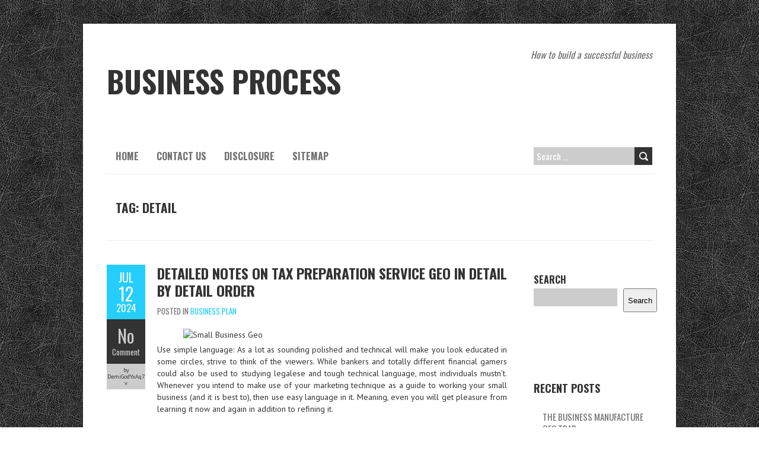

--- FILE ---
content_type: text/html; charset=UTF-8
request_url: https://www.geoprocessamento.net/tag/detail
body_size: 15366
content:
<!DOCTYPE html>
<!--[if lt IE 7 ]><html class="ie ie6" lang="en-US"> <![endif]-->
<!--[if IE 7 ]><html class="ie ie7" lang="en-US"> <![endif]-->
<!--[if IE 8 ]><html class="ie ie8" lang="en-US"> <![endif]-->
<!--[if ( gte IE 9)|!(IE)]><!--><html lang="en-US"> <!--<![endif]-->
<head>
<meta charset="UTF-8" />
<meta name="viewport" content="width=device-width, initial-scale=1.0">
<!--[if IE]><meta http-equiv="X-UA-Compatible" content="IE=edge,chrome=1"><![endif]-->
<link rel="profile" href="https://gmpg.org/xfn/11" />
<title>detail &#8211; Business Process</title>
<meta name='robots' content='max-image-preview:large' />
<link rel='dns-prefetch' href='//fonts.googleapis.com' />
<link rel="alternate" type="application/rss+xml" title="Business Process &raquo; Feed" href="https://www.geoprocessamento.net/feed" />
<link rel="alternate" type="application/rss+xml" title="Business Process &raquo; Comments Feed" href="https://www.geoprocessamento.net/comments/feed" />
<link rel="alternate" type="application/rss+xml" title="Business Process &raquo; detail Tag Feed" href="https://www.geoprocessamento.net/tag/detail/feed" />
<style id='wp-img-auto-sizes-contain-inline-css' type='text/css'>
img:is([sizes=auto i],[sizes^="auto," i]){contain-intrinsic-size:3000px 1500px}
/*# sourceURL=wp-img-auto-sizes-contain-inline-css */
</style>
<style id='wp-emoji-styles-inline-css' type='text/css'>

	img.wp-smiley, img.emoji {
		display: inline !important;
		border: none !important;
		box-shadow: none !important;
		height: 1em !important;
		width: 1em !important;
		margin: 0 0.07em !important;
		vertical-align: -0.1em !important;
		background: none !important;
		padding: 0 !important;
	}
/*# sourceURL=wp-emoji-styles-inline-css */
</style>
<style id='wp-block-library-inline-css' type='text/css'>
:root{--wp-block-synced-color:#7a00df;--wp-block-synced-color--rgb:122,0,223;--wp-bound-block-color:var(--wp-block-synced-color);--wp-editor-canvas-background:#ddd;--wp-admin-theme-color:#007cba;--wp-admin-theme-color--rgb:0,124,186;--wp-admin-theme-color-darker-10:#006ba1;--wp-admin-theme-color-darker-10--rgb:0,107,160.5;--wp-admin-theme-color-darker-20:#005a87;--wp-admin-theme-color-darker-20--rgb:0,90,135;--wp-admin-border-width-focus:2px}@media (min-resolution:192dpi){:root{--wp-admin-border-width-focus:1.5px}}.wp-element-button{cursor:pointer}:root .has-very-light-gray-background-color{background-color:#eee}:root .has-very-dark-gray-background-color{background-color:#313131}:root .has-very-light-gray-color{color:#eee}:root .has-very-dark-gray-color{color:#313131}:root .has-vivid-green-cyan-to-vivid-cyan-blue-gradient-background{background:linear-gradient(135deg,#00d084,#0693e3)}:root .has-purple-crush-gradient-background{background:linear-gradient(135deg,#34e2e4,#4721fb 50%,#ab1dfe)}:root .has-hazy-dawn-gradient-background{background:linear-gradient(135deg,#faaca8,#dad0ec)}:root .has-subdued-olive-gradient-background{background:linear-gradient(135deg,#fafae1,#67a671)}:root .has-atomic-cream-gradient-background{background:linear-gradient(135deg,#fdd79a,#004a59)}:root .has-nightshade-gradient-background{background:linear-gradient(135deg,#330968,#31cdcf)}:root .has-midnight-gradient-background{background:linear-gradient(135deg,#020381,#2874fc)}:root{--wp--preset--font-size--normal:16px;--wp--preset--font-size--huge:42px}.has-regular-font-size{font-size:1em}.has-larger-font-size{font-size:2.625em}.has-normal-font-size{font-size:var(--wp--preset--font-size--normal)}.has-huge-font-size{font-size:var(--wp--preset--font-size--huge)}.has-text-align-center{text-align:center}.has-text-align-left{text-align:left}.has-text-align-right{text-align:right}.has-fit-text{white-space:nowrap!important}#end-resizable-editor-section{display:none}.aligncenter{clear:both}.items-justified-left{justify-content:flex-start}.items-justified-center{justify-content:center}.items-justified-right{justify-content:flex-end}.items-justified-space-between{justify-content:space-between}.screen-reader-text{border:0;clip-path:inset(50%);height:1px;margin:-1px;overflow:hidden;padding:0;position:absolute;width:1px;word-wrap:normal!important}.screen-reader-text:focus{background-color:#ddd;clip-path:none;color:#444;display:block;font-size:1em;height:auto;left:5px;line-height:normal;padding:15px 23px 14px;text-decoration:none;top:5px;width:auto;z-index:100000}html :where(.has-border-color){border-style:solid}html :where([style*=border-top-color]){border-top-style:solid}html :where([style*=border-right-color]){border-right-style:solid}html :where([style*=border-bottom-color]){border-bottom-style:solid}html :where([style*=border-left-color]){border-left-style:solid}html :where([style*=border-width]){border-style:solid}html :where([style*=border-top-width]){border-top-style:solid}html :where([style*=border-right-width]){border-right-style:solid}html :where([style*=border-bottom-width]){border-bottom-style:solid}html :where([style*=border-left-width]){border-left-style:solid}html :where(img[class*=wp-image-]){height:auto;max-width:100%}:where(figure){margin:0 0 1em}html :where(.is-position-sticky){--wp-admin--admin-bar--position-offset:var(--wp-admin--admin-bar--height,0px)}@media screen and (max-width:600px){html :where(.is-position-sticky){--wp-admin--admin-bar--position-offset:0px}}

/*# sourceURL=wp-block-library-inline-css */
</style><style id='wp-block-archives-inline-css' type='text/css'>
.wp-block-archives{box-sizing:border-box}.wp-block-archives-dropdown label{display:block}
/*# sourceURL=https://www.geoprocessamento.net/wp-includes/blocks/archives/style.min.css */
</style>
<style id='wp-block-categories-inline-css' type='text/css'>
.wp-block-categories{box-sizing:border-box}.wp-block-categories.alignleft{margin-right:2em}.wp-block-categories.alignright{margin-left:2em}.wp-block-categories.wp-block-categories-dropdown.aligncenter{text-align:center}.wp-block-categories .wp-block-categories__label{display:block;width:100%}
/*# sourceURL=https://www.geoprocessamento.net/wp-includes/blocks/categories/style.min.css */
</style>
<style id='wp-block-heading-inline-css' type='text/css'>
h1:where(.wp-block-heading).has-background,h2:where(.wp-block-heading).has-background,h3:where(.wp-block-heading).has-background,h4:where(.wp-block-heading).has-background,h5:where(.wp-block-heading).has-background,h6:where(.wp-block-heading).has-background{padding:1.25em 2.375em}h1.has-text-align-left[style*=writing-mode]:where([style*=vertical-lr]),h1.has-text-align-right[style*=writing-mode]:where([style*=vertical-rl]),h2.has-text-align-left[style*=writing-mode]:where([style*=vertical-lr]),h2.has-text-align-right[style*=writing-mode]:where([style*=vertical-rl]),h3.has-text-align-left[style*=writing-mode]:where([style*=vertical-lr]),h3.has-text-align-right[style*=writing-mode]:where([style*=vertical-rl]),h4.has-text-align-left[style*=writing-mode]:where([style*=vertical-lr]),h4.has-text-align-right[style*=writing-mode]:where([style*=vertical-rl]),h5.has-text-align-left[style*=writing-mode]:where([style*=vertical-lr]),h5.has-text-align-right[style*=writing-mode]:where([style*=vertical-rl]),h6.has-text-align-left[style*=writing-mode]:where([style*=vertical-lr]),h6.has-text-align-right[style*=writing-mode]:where([style*=vertical-rl]){rotate:180deg}
/*# sourceURL=https://www.geoprocessamento.net/wp-includes/blocks/heading/style.min.css */
</style>
<style id='wp-block-latest-posts-inline-css' type='text/css'>
.wp-block-latest-posts{box-sizing:border-box}.wp-block-latest-posts.alignleft{margin-right:2em}.wp-block-latest-posts.alignright{margin-left:2em}.wp-block-latest-posts.wp-block-latest-posts__list{list-style:none}.wp-block-latest-posts.wp-block-latest-posts__list li{clear:both;overflow-wrap:break-word}.wp-block-latest-posts.is-grid{display:flex;flex-wrap:wrap}.wp-block-latest-posts.is-grid li{margin:0 1.25em 1.25em 0;width:100%}@media (min-width:600px){.wp-block-latest-posts.columns-2 li{width:calc(50% - .625em)}.wp-block-latest-posts.columns-2 li:nth-child(2n){margin-right:0}.wp-block-latest-posts.columns-3 li{width:calc(33.33333% - .83333em)}.wp-block-latest-posts.columns-3 li:nth-child(3n){margin-right:0}.wp-block-latest-posts.columns-4 li{width:calc(25% - .9375em)}.wp-block-latest-posts.columns-4 li:nth-child(4n){margin-right:0}.wp-block-latest-posts.columns-5 li{width:calc(20% - 1em)}.wp-block-latest-posts.columns-5 li:nth-child(5n){margin-right:0}.wp-block-latest-posts.columns-6 li{width:calc(16.66667% - 1.04167em)}.wp-block-latest-posts.columns-6 li:nth-child(6n){margin-right:0}}:root :where(.wp-block-latest-posts.is-grid){padding:0}:root :where(.wp-block-latest-posts.wp-block-latest-posts__list){padding-left:0}.wp-block-latest-posts__post-author,.wp-block-latest-posts__post-date{display:block;font-size:.8125em}.wp-block-latest-posts__post-excerpt,.wp-block-latest-posts__post-full-content{margin-bottom:1em;margin-top:.5em}.wp-block-latest-posts__featured-image a{display:inline-block}.wp-block-latest-posts__featured-image img{height:auto;max-width:100%;width:auto}.wp-block-latest-posts__featured-image.alignleft{float:left;margin-right:1em}.wp-block-latest-posts__featured-image.alignright{float:right;margin-left:1em}.wp-block-latest-posts__featured-image.aligncenter{margin-bottom:1em;text-align:center}
/*# sourceURL=https://www.geoprocessamento.net/wp-includes/blocks/latest-posts/style.min.css */
</style>
<style id='wp-block-search-inline-css' type='text/css'>
.wp-block-search__button{margin-left:10px;word-break:normal}.wp-block-search__button.has-icon{line-height:0}.wp-block-search__button svg{height:1.25em;min-height:24px;min-width:24px;width:1.25em;fill:currentColor;vertical-align:text-bottom}:where(.wp-block-search__button){border:1px solid #ccc;padding:6px 10px}.wp-block-search__inside-wrapper{display:flex;flex:auto;flex-wrap:nowrap;max-width:100%}.wp-block-search__label{width:100%}.wp-block-search.wp-block-search__button-only .wp-block-search__button{box-sizing:border-box;display:flex;flex-shrink:0;justify-content:center;margin-left:0;max-width:100%}.wp-block-search.wp-block-search__button-only .wp-block-search__inside-wrapper{min-width:0!important;transition-property:width}.wp-block-search.wp-block-search__button-only .wp-block-search__input{flex-basis:100%;transition-duration:.3s}.wp-block-search.wp-block-search__button-only.wp-block-search__searchfield-hidden,.wp-block-search.wp-block-search__button-only.wp-block-search__searchfield-hidden .wp-block-search__inside-wrapper{overflow:hidden}.wp-block-search.wp-block-search__button-only.wp-block-search__searchfield-hidden .wp-block-search__input{border-left-width:0!important;border-right-width:0!important;flex-basis:0;flex-grow:0;margin:0;min-width:0!important;padding-left:0!important;padding-right:0!important;width:0!important}:where(.wp-block-search__input){appearance:none;border:1px solid #949494;flex-grow:1;font-family:inherit;font-size:inherit;font-style:inherit;font-weight:inherit;letter-spacing:inherit;line-height:inherit;margin-left:0;margin-right:0;min-width:3rem;padding:8px;text-decoration:unset!important;text-transform:inherit}:where(.wp-block-search__button-inside .wp-block-search__inside-wrapper){background-color:#fff;border:1px solid #949494;box-sizing:border-box;padding:4px}:where(.wp-block-search__button-inside .wp-block-search__inside-wrapper) .wp-block-search__input{border:none;border-radius:0;padding:0 4px}:where(.wp-block-search__button-inside .wp-block-search__inside-wrapper) .wp-block-search__input:focus{outline:none}:where(.wp-block-search__button-inside .wp-block-search__inside-wrapper) :where(.wp-block-search__button){padding:4px 8px}.wp-block-search.aligncenter .wp-block-search__inside-wrapper{margin:auto}.wp-block[data-align=right] .wp-block-search.wp-block-search__button-only .wp-block-search__inside-wrapper{float:right}
/*# sourceURL=https://www.geoprocessamento.net/wp-includes/blocks/search/style.min.css */
</style>
<style id='wp-block-tag-cloud-inline-css' type='text/css'>
.wp-block-tag-cloud{box-sizing:border-box}.wp-block-tag-cloud.aligncenter{justify-content:center;text-align:center}.wp-block-tag-cloud a{display:inline-block;margin-right:5px}.wp-block-tag-cloud span{display:inline-block;margin-left:5px;text-decoration:none}:root :where(.wp-block-tag-cloud.is-style-outline){display:flex;flex-wrap:wrap;gap:1ch}:root :where(.wp-block-tag-cloud.is-style-outline a){border:1px solid;font-size:unset!important;margin-right:0;padding:1ch 2ch;text-decoration:none!important}
/*# sourceURL=https://www.geoprocessamento.net/wp-includes/blocks/tag-cloud/style.min.css */
</style>
<style id='wp-block-group-inline-css' type='text/css'>
.wp-block-group{box-sizing:border-box}:where(.wp-block-group.wp-block-group-is-layout-constrained){position:relative}
/*# sourceURL=https://www.geoprocessamento.net/wp-includes/blocks/group/style.min.css */
</style>
<style id='global-styles-inline-css' type='text/css'>
:root{--wp--preset--aspect-ratio--square: 1;--wp--preset--aspect-ratio--4-3: 4/3;--wp--preset--aspect-ratio--3-4: 3/4;--wp--preset--aspect-ratio--3-2: 3/2;--wp--preset--aspect-ratio--2-3: 2/3;--wp--preset--aspect-ratio--16-9: 16/9;--wp--preset--aspect-ratio--9-16: 9/16;--wp--preset--color--black: #000000;--wp--preset--color--cyan-bluish-gray: #abb8c3;--wp--preset--color--white: #ffffff;--wp--preset--color--pale-pink: #f78da7;--wp--preset--color--vivid-red: #cf2e2e;--wp--preset--color--luminous-vivid-orange: #ff6900;--wp--preset--color--luminous-vivid-amber: #fcb900;--wp--preset--color--light-green-cyan: #7bdcb5;--wp--preset--color--vivid-green-cyan: #00d084;--wp--preset--color--pale-cyan-blue: #8ed1fc;--wp--preset--color--vivid-cyan-blue: #0693e3;--wp--preset--color--vivid-purple: #9b51e0;--wp--preset--gradient--vivid-cyan-blue-to-vivid-purple: linear-gradient(135deg,rgb(6,147,227) 0%,rgb(155,81,224) 100%);--wp--preset--gradient--light-green-cyan-to-vivid-green-cyan: linear-gradient(135deg,rgb(122,220,180) 0%,rgb(0,208,130) 100%);--wp--preset--gradient--luminous-vivid-amber-to-luminous-vivid-orange: linear-gradient(135deg,rgb(252,185,0) 0%,rgb(255,105,0) 100%);--wp--preset--gradient--luminous-vivid-orange-to-vivid-red: linear-gradient(135deg,rgb(255,105,0) 0%,rgb(207,46,46) 100%);--wp--preset--gradient--very-light-gray-to-cyan-bluish-gray: linear-gradient(135deg,rgb(238,238,238) 0%,rgb(169,184,195) 100%);--wp--preset--gradient--cool-to-warm-spectrum: linear-gradient(135deg,rgb(74,234,220) 0%,rgb(151,120,209) 20%,rgb(207,42,186) 40%,rgb(238,44,130) 60%,rgb(251,105,98) 80%,rgb(254,248,76) 100%);--wp--preset--gradient--blush-light-purple: linear-gradient(135deg,rgb(255,206,236) 0%,rgb(152,150,240) 100%);--wp--preset--gradient--blush-bordeaux: linear-gradient(135deg,rgb(254,205,165) 0%,rgb(254,45,45) 50%,rgb(107,0,62) 100%);--wp--preset--gradient--luminous-dusk: linear-gradient(135deg,rgb(255,203,112) 0%,rgb(199,81,192) 50%,rgb(65,88,208) 100%);--wp--preset--gradient--pale-ocean: linear-gradient(135deg,rgb(255,245,203) 0%,rgb(182,227,212) 50%,rgb(51,167,181) 100%);--wp--preset--gradient--electric-grass: linear-gradient(135deg,rgb(202,248,128) 0%,rgb(113,206,126) 100%);--wp--preset--gradient--midnight: linear-gradient(135deg,rgb(2,3,129) 0%,rgb(40,116,252) 100%);--wp--preset--font-size--small: 13px;--wp--preset--font-size--medium: 20px;--wp--preset--font-size--large: 36px;--wp--preset--font-size--x-large: 42px;--wp--preset--spacing--20: 0.44rem;--wp--preset--spacing--30: 0.67rem;--wp--preset--spacing--40: 1rem;--wp--preset--spacing--50: 1.5rem;--wp--preset--spacing--60: 2.25rem;--wp--preset--spacing--70: 3.38rem;--wp--preset--spacing--80: 5.06rem;--wp--preset--shadow--natural: 6px 6px 9px rgba(0, 0, 0, 0.2);--wp--preset--shadow--deep: 12px 12px 50px rgba(0, 0, 0, 0.4);--wp--preset--shadow--sharp: 6px 6px 0px rgba(0, 0, 0, 0.2);--wp--preset--shadow--outlined: 6px 6px 0px -3px rgb(255, 255, 255), 6px 6px rgb(0, 0, 0);--wp--preset--shadow--crisp: 6px 6px 0px rgb(0, 0, 0);}:where(.is-layout-flex){gap: 0.5em;}:where(.is-layout-grid){gap: 0.5em;}body .is-layout-flex{display: flex;}.is-layout-flex{flex-wrap: wrap;align-items: center;}.is-layout-flex > :is(*, div){margin: 0;}body .is-layout-grid{display: grid;}.is-layout-grid > :is(*, div){margin: 0;}:where(.wp-block-columns.is-layout-flex){gap: 2em;}:where(.wp-block-columns.is-layout-grid){gap: 2em;}:where(.wp-block-post-template.is-layout-flex){gap: 1.25em;}:where(.wp-block-post-template.is-layout-grid){gap: 1.25em;}.has-black-color{color: var(--wp--preset--color--black) !important;}.has-cyan-bluish-gray-color{color: var(--wp--preset--color--cyan-bluish-gray) !important;}.has-white-color{color: var(--wp--preset--color--white) !important;}.has-pale-pink-color{color: var(--wp--preset--color--pale-pink) !important;}.has-vivid-red-color{color: var(--wp--preset--color--vivid-red) !important;}.has-luminous-vivid-orange-color{color: var(--wp--preset--color--luminous-vivid-orange) !important;}.has-luminous-vivid-amber-color{color: var(--wp--preset--color--luminous-vivid-amber) !important;}.has-light-green-cyan-color{color: var(--wp--preset--color--light-green-cyan) !important;}.has-vivid-green-cyan-color{color: var(--wp--preset--color--vivid-green-cyan) !important;}.has-pale-cyan-blue-color{color: var(--wp--preset--color--pale-cyan-blue) !important;}.has-vivid-cyan-blue-color{color: var(--wp--preset--color--vivid-cyan-blue) !important;}.has-vivid-purple-color{color: var(--wp--preset--color--vivid-purple) !important;}.has-black-background-color{background-color: var(--wp--preset--color--black) !important;}.has-cyan-bluish-gray-background-color{background-color: var(--wp--preset--color--cyan-bluish-gray) !important;}.has-white-background-color{background-color: var(--wp--preset--color--white) !important;}.has-pale-pink-background-color{background-color: var(--wp--preset--color--pale-pink) !important;}.has-vivid-red-background-color{background-color: var(--wp--preset--color--vivid-red) !important;}.has-luminous-vivid-orange-background-color{background-color: var(--wp--preset--color--luminous-vivid-orange) !important;}.has-luminous-vivid-amber-background-color{background-color: var(--wp--preset--color--luminous-vivid-amber) !important;}.has-light-green-cyan-background-color{background-color: var(--wp--preset--color--light-green-cyan) !important;}.has-vivid-green-cyan-background-color{background-color: var(--wp--preset--color--vivid-green-cyan) !important;}.has-pale-cyan-blue-background-color{background-color: var(--wp--preset--color--pale-cyan-blue) !important;}.has-vivid-cyan-blue-background-color{background-color: var(--wp--preset--color--vivid-cyan-blue) !important;}.has-vivid-purple-background-color{background-color: var(--wp--preset--color--vivid-purple) !important;}.has-black-border-color{border-color: var(--wp--preset--color--black) !important;}.has-cyan-bluish-gray-border-color{border-color: var(--wp--preset--color--cyan-bluish-gray) !important;}.has-white-border-color{border-color: var(--wp--preset--color--white) !important;}.has-pale-pink-border-color{border-color: var(--wp--preset--color--pale-pink) !important;}.has-vivid-red-border-color{border-color: var(--wp--preset--color--vivid-red) !important;}.has-luminous-vivid-orange-border-color{border-color: var(--wp--preset--color--luminous-vivid-orange) !important;}.has-luminous-vivid-amber-border-color{border-color: var(--wp--preset--color--luminous-vivid-amber) !important;}.has-light-green-cyan-border-color{border-color: var(--wp--preset--color--light-green-cyan) !important;}.has-vivid-green-cyan-border-color{border-color: var(--wp--preset--color--vivid-green-cyan) !important;}.has-pale-cyan-blue-border-color{border-color: var(--wp--preset--color--pale-cyan-blue) !important;}.has-vivid-cyan-blue-border-color{border-color: var(--wp--preset--color--vivid-cyan-blue) !important;}.has-vivid-purple-border-color{border-color: var(--wp--preset--color--vivid-purple) !important;}.has-vivid-cyan-blue-to-vivid-purple-gradient-background{background: var(--wp--preset--gradient--vivid-cyan-blue-to-vivid-purple) !important;}.has-light-green-cyan-to-vivid-green-cyan-gradient-background{background: var(--wp--preset--gradient--light-green-cyan-to-vivid-green-cyan) !important;}.has-luminous-vivid-amber-to-luminous-vivid-orange-gradient-background{background: var(--wp--preset--gradient--luminous-vivid-amber-to-luminous-vivid-orange) !important;}.has-luminous-vivid-orange-to-vivid-red-gradient-background{background: var(--wp--preset--gradient--luminous-vivid-orange-to-vivid-red) !important;}.has-very-light-gray-to-cyan-bluish-gray-gradient-background{background: var(--wp--preset--gradient--very-light-gray-to-cyan-bluish-gray) !important;}.has-cool-to-warm-spectrum-gradient-background{background: var(--wp--preset--gradient--cool-to-warm-spectrum) !important;}.has-blush-light-purple-gradient-background{background: var(--wp--preset--gradient--blush-light-purple) !important;}.has-blush-bordeaux-gradient-background{background: var(--wp--preset--gradient--blush-bordeaux) !important;}.has-luminous-dusk-gradient-background{background: var(--wp--preset--gradient--luminous-dusk) !important;}.has-pale-ocean-gradient-background{background: var(--wp--preset--gradient--pale-ocean) !important;}.has-electric-grass-gradient-background{background: var(--wp--preset--gradient--electric-grass) !important;}.has-midnight-gradient-background{background: var(--wp--preset--gradient--midnight) !important;}.has-small-font-size{font-size: var(--wp--preset--font-size--small) !important;}.has-medium-font-size{font-size: var(--wp--preset--font-size--medium) !important;}.has-large-font-size{font-size: var(--wp--preset--font-size--large) !important;}.has-x-large-font-size{font-size: var(--wp--preset--font-size--x-large) !important;}
/*# sourceURL=global-styles-inline-css */
</style>

<style id='classic-theme-styles-inline-css' type='text/css'>
/*! This file is auto-generated */
.wp-block-button__link{color:#fff;background-color:#32373c;border-radius:9999px;box-shadow:none;text-decoration:none;padding:calc(.667em + 2px) calc(1.333em + 2px);font-size:1.125em}.wp-block-file__button{background:#32373c;color:#fff;text-decoration:none}
/*# sourceURL=/wp-includes/css/classic-themes.min.css */
</style>
<link rel='stylesheet' id='boldr-css' href='https://www.geoprocessamento.net/wp-content/themes/boldr-lite/css/boldr.min.css?ver=1.2.19' type='text/css' media='all' />
<link rel='stylesheet' id='boldr-style-css' href='https://www.geoprocessamento.net/wp-content/themes/boldr-lite/style.css?ver=1.2.19' type='text/css' media='all' />
<link rel='stylesheet' id='boldr-webfonts-css' href='//fonts.googleapis.com/css?family=Oswald:400italic,700italic,400,700|PT+Sans:400italic,700italic,400,700&#038;subset=latin,latin-ext' type='text/css' media='all' />
<script type="text/javascript" src="https://www.geoprocessamento.net/wp-includes/js/jquery/jquery.min.js?ver=3.7.1" id="jquery-core-js"></script>
<script type="text/javascript" src="https://www.geoprocessamento.net/wp-includes/js/jquery/jquery-migrate.min.js?ver=3.4.1" id="jquery-migrate-js"></script>
<script type="text/javascript" src="https://www.geoprocessamento.net/wp-includes/js/hoverIntent.min.js?ver=1.10.2" id="hoverIntent-js"></script>
<script type="text/javascript" src="https://www.geoprocessamento.net/wp-content/themes/boldr-lite/js/boldr.min.js?ver=1.2.19" id="boldr-js"></script>
<link rel="https://api.w.org/" href="https://www.geoprocessamento.net/wp-json/" /><link rel="alternate" title="JSON" type="application/json" href="https://www.geoprocessamento.net/wp-json/wp/v2/tags/71" /><link rel="EditURI" type="application/rsd+xml" title="RSD" href="https://www.geoprocessamento.net/xmlrpc.php?rsd" />
<meta name="generator" content="WordPress 6.9" />
<style type="text/css" id="custom-background-css">
body.custom-background { background-image: url("https://www.geoprocessamento.net/wp-content/themes/boldr-lite/img/black-leather.png"); background-position: left top; background-size: auto; background-repeat: repeat; background-attachment: scroll; }
</style>
			<style type="text/css" id="wp-custom-css">
			.post{ text-align: justify;
}		</style>
		</head>
<body class="archive tag tag-detail tag-71 custom-background wp-theme-boldr-lite">
		<div id="main-wrap">
		<div id="header">
			<div class="container">
				<div id="logo">
					<a href="https://www.geoprocessamento.net" title='Business Process' rel='home'>
													<h1 class="site-title" style="display:block">Business Process</h1>
												</a>
				</div>
									<div id="tagline">How to build a successful business</div>
								</div>
		</div>

		<div id="navbar" class="container">
			<div class="menu-container">
				<div class="menu"><ul>
<li ><a href="https://www.geoprocessamento.net/">Home</a></li><li class="page_item page-item-11"><a href="https://www.geoprocessamento.net/contact-us">CONTACT US</a></li>
<li class="page_item page-item-13"><a href="https://www.geoprocessamento.net/disclosure">DISCLOSURE</a></li>
<li class="page_item page-item-8"><a href="https://www.geoprocessamento.net/sitemap">SITEMAP</a></li>
</ul></div>
			</div>
			<div id="nav-search"><form role="search" method="get" class="search-form" action="https://www.geoprocessamento.net/">
				<label>
					<span class="screen-reader-text">Search for:</span>
					<input type="search" class="search-field" placeholder="Search &hellip;" value="" name="s" />
				</label>
				<input type="submit" class="search-submit" value="Search" />
			</form></div>
		</div>
		<div id="main-content" class="container">
			<h1 class="page-title">Tag: <span>detail</span></h1>
			<div id="page-container" class="left with-sidebar">
						<div id="post-87643" class="post-87643 post type-post status-publish format-standard hentry category-business-plan tag-detail tag-detailed tag-notes tag-order tag-preparation tag-service">
											<div class="postmetadata">
							<span class="meta-date">
								<a href="https://www.geoprocessamento.net/detailed-notes-on-tax-preparation-service-geo-in-detail-by-detail-order" title="Detailed Notes on Tax Preparation Service Geo In Detail by detail Order" rel="bookmark">
									<span class="month">Jul</span>
									<span class="day">12</span>
									<span class="year">2024</span>
																		<span class="published">July 12, 2024</span>
									<span class="updated">October 25, 2022</span>
								</a>
							</span>
															<span class="meta-comments">
									<a href="https://www.geoprocessamento.net/detailed-notes-on-tax-preparation-service-geo-in-detail-by-detail-order#respond" class="comments-count" >No</a><a href="https://www.geoprocessamento.net/detailed-notes-on-tax-preparation-service-geo-in-detail-by-detail-order#respond">Comment</a>								</span>
															<span class="meta-author vcard author">
								by 								<span class="fn">DemiGodYxAq7v</span>
							</span>
													</div>
											<div class="post-contents">
												<h3 class="entry-title">
							<a href="https://www.geoprocessamento.net/detailed-notes-on-tax-preparation-service-geo-in-detail-by-detail-order" title="Detailed Notes on Tax Preparation Service Geo In Detail by detail Order" rel="bookmark">
								Detailed Notes on Tax Preparation Service Geo In Detail by detail Order							</a>
						</h3>
													<div class="post-category">Posted in <a href="https://www.geoprocessamento.net/category/business-plan" rel="tag">Business Plan</a></div>
													<div class="post-content">
							<p><img decoding="async" class="wp-post-image aligncenter" src="https://i.ibb.co/P9MgqLP/business-174.jpg" width="503px" alt="Small Business Geo"/>Use simple language: As a lot as sounding polished and technical will make you look educated in some circles, strive to think of the viewers. While bankers and totally different financial gamers could also be used to studying legalese and tough technical language, most individuals mustn&#8217;t. Whenever you intend to make use of your marketing technique as a guide to working your small business (and it is best to), then use easy language in it. Meaning, even you will get pleasure from learning it now and again in addition to refining it.</p>
<p>That Uber&#8217;s providers are solely offered in a handful of metropolitan areas offers essential alternate options in suburbs and untapped cities. Lawsuits and proposed legal guidelines to ban the service in certain cities, furthermore, comprise Uber&#8217;s most serious threats. Present firms: The fitting enterprise plan is usually a important instrument of growth for an present business. Whether or not or not you might want to take on more investors or construction your brand enlargement, documenting and articulating all the required steps and projections offers you a superb considered how to do this and whether it is really achievable.</p>
<h2>This goes for every company, massive and small.</h2>
<p>Get Began &hellip; <a href="https://www.geoprocessamento.net/detailed-notes-on-tax-preparation-service-geo-in-detail-by-detail-order" class="read-more" target="_blank">Read the rest </a></p><br class="clear" /><div class="tags"><span class="the-tags">Tags:</span><a href="https://www.geoprocessamento.net/tag/detail" rel="tag">detail</a><a href="https://www.geoprocessamento.net/tag/detailed" rel="tag">detailed</a><a href="https://www.geoprocessamento.net/tag/notes" rel="tag">notes</a><a href="https://www.geoprocessamento.net/tag/order" rel="tag">order</a><a href="https://www.geoprocessamento.net/tag/preparation" rel="tag">preparation</a><a href="https://www.geoprocessamento.net/tag/service" rel="tag">service</a></div>						</div>
					</div>
					<br class="clear" />

				</div>

				<hr />
								<div id="post-87391" class="post-87391 post type-post status-publish format-standard hentry category-business-plan tag-detail tag-notes tag-order tag-payroll tag-service tag-stepbystep">
											<div class="postmetadata">
							<span class="meta-date">
								<a href="https://www.geoprocessamento.net/detail-by-detail-notes-on-payroll-service-geo-in-step-by-step-order" title="Detail by detail Notes on Payroll Service Geo In Step-by-step Order" rel="bookmark">
									<span class="month">May</span>
									<span class="day">30</span>
									<span class="year">2024</span>
																		<span class="published">May 30, 2024</span>
									<span class="updated">October 25, 2022</span>
								</a>
							</span>
															<span class="meta-comments">
									<a href="https://www.geoprocessamento.net/detail-by-detail-notes-on-payroll-service-geo-in-step-by-step-order#respond" class="comments-count" >No</a><a href="https://www.geoprocessamento.net/detail-by-detail-notes-on-payroll-service-geo-in-step-by-step-order#respond">Comment</a>								</span>
															<span class="meta-author vcard author">
								by 								<span class="fn">DemiGodYxAq7v</span>
							</span>
													</div>
											<div class="post-contents">
												<h3 class="entry-title">
							<a href="https://www.geoprocessamento.net/detail-by-detail-notes-on-payroll-service-geo-in-step-by-step-order" title="Detail by detail Notes on Payroll Service Geo In Step-by-step Order" rel="bookmark">
								Detail by detail Notes on Payroll Service Geo In Step-by-step Order							</a>
						</h3>
													<div class="post-category">Posted in <a href="https://www.geoprocessamento.net/category/business-plan" rel="tag">Business Plan</a></div>
													<div class="post-content">
							<p><img decoding="async" class="wp-post-image aligncenter" src="https://i.ibb.co/nwMsq95/business-147.jpg" width="508px" alt="Payroll Service Geo"/>Followers &#8211; This perception tells you how many followers you will have gained or misplaced over the previous week! It also permits you to recognize the perfect averageâ€ time of day your followers are utilizing Instagram so that you understand what time is most optimal as a way to put up. With strategic alignment, the viewers is strictly matched alongside with your providers and merchandise, thus leading to future function-setting and business practices that notably correlate with that paired relationship. The most excellent promoting and marketing tool a enterprise can have is social media platforms. It&#8217;s the biggest instrument that it&#8217;s best to make the most of to market what you&#8217;re selling. Nonetheless, it is decided by you the best way well you place it to use to market your enterprise effectively.</p>
<p>Of course, there&#8217;s the good, the dangerous and the ugly of doing market evaluation Having your family members and mates completely on board along with your concept is far from a reliable proof of idea. Most people assume appropriately validating your concept takes an excessive amount of time, effort and sources sooner than getting associated insights. Most profitable founders disagree. Let&#8217;s assume you have obtained already covered the &hellip; <a href="https://www.geoprocessamento.net/detail-by-detail-notes-on-payroll-service-geo-in-step-by-step-order" class="read-more" target="_blank">Read the rest </a></p><br class="clear" /><div class="tags"><span class="the-tags">Tags:</span><a href="https://www.geoprocessamento.net/tag/detail" rel="tag">detail</a><a href="https://www.geoprocessamento.net/tag/notes" rel="tag">notes</a><a href="https://www.geoprocessamento.net/tag/order" rel="tag">order</a><a href="https://www.geoprocessamento.net/tag/payroll" rel="tag">payroll</a><a href="https://www.geoprocessamento.net/tag/service" rel="tag">service</a><a href="https://www.geoprocessamento.net/tag/stepbystep" rel="tag">stepbystep</a></div>						</div>
					</div>
					<br class="clear" />

				</div>

				<hr />
								<div id="post-86771" class="post-86771 post type-post status-publish format-standard hentry category-business-service tag-business tag-detail tag-immediate tag-solutions">
											<div class="postmetadata">
							<span class="meta-date">
								<a href="https://www.geoprocessamento.net/immediate-solutions-to-business-idea-geo-in-detail-by-detail-detail" title="Immediate Solutions To Business Idea Geo  In Detail by detail Detail" rel="bookmark">
									<span class="month">Apr</span>
									<span class="day">01</span>
									<span class="year">2024</span>
																		<span class="published">April 1, 2024</span>
									<span class="updated">October 25, 2022</span>
								</a>
							</span>
															<span class="meta-comments">
									<a href="https://www.geoprocessamento.net/immediate-solutions-to-business-idea-geo-in-detail-by-detail-detail#respond" class="comments-count" >No</a><a href="https://www.geoprocessamento.net/immediate-solutions-to-business-idea-geo-in-detail-by-detail-detail#respond">Comment</a>								</span>
															<span class="meta-author vcard author">
								by 								<span class="fn">DemiGodYxAq7v</span>
							</span>
													</div>
											<div class="post-contents">
												<h3 class="entry-title">
							<a href="https://www.geoprocessamento.net/immediate-solutions-to-business-idea-geo-in-detail-by-detail-detail" title="Immediate Solutions To Business Idea Geo  In Detail by detail Detail" rel="bookmark">
								Immediate Solutions To Business Idea Geo  In Detail by detail Detail							</a>
						</h3>
													<div class="post-category">Posted in <a href="https://www.geoprocessamento.net/category/business-service" rel="tag">Business Service</a></div>
													<div class="post-content">
							<p><img decoding="async" class="wp-post-image aligncenter" src="https://i.ibb.co/hcX8dfJ/business-286.jpg" width="506px" alt="Business Service Geo"/>Becoming a web based researcher can be an excellent house-primarily based enterprise that you might engage in. When you like learning and doing researches, you would use these abilities to obtain information for other individuals and corporations and get paid a decent hourly wage depending in your client and the type of analysis that you will do. As an internet researcher, you will be required to discover online resources, but you may additionally be required to spend substantial time in libraries, nation courts and different places, particularly if the topic that you&#8217;re researching about has limited online resources obtainable.</p>
<p>This is an attention-grabbing matter which I personally love to discuss. The other day I used to be visiting my friend and we were typically discussing about new ideas of enterprise. It was than we ended up discussing about residence primarily based business concepts. Yes, you heard it right, we were discussing about house primarily based business ideas.</p>
<h2>Web business playing cards and flyers.</h2>
<p>Drop Cargo: If you wish to sell items through an e commerce web site however don&#8217;t want to carry numerous inventory, drop shipments would be a fantastic option. Your buyer buys the product from you, then you &hellip; <a href="https://www.geoprocessamento.net/immediate-solutions-to-business-idea-geo-in-detail-by-detail-detail" class="read-more" target="_blank">Read the rest </a></p><br class="clear" /><div class="tags"><span class="the-tags">Tags:</span><a href="https://www.geoprocessamento.net/tag/business" rel="tag">business</a><a href="https://www.geoprocessamento.net/tag/detail" rel="tag">detail</a><a href="https://www.geoprocessamento.net/tag/immediate" rel="tag">immediate</a><a href="https://www.geoprocessamento.net/tag/solutions" rel="tag">solutions</a></div>						</div>
					</div>
					<br class="clear" />

				</div>

				<hr />
								<div id="post-87089" class="post-87089 post type-post status-publish format-standard hentry category-business-tips tag-answers tag-detail tag-manufacturing tag-quick">
											<div class="postmetadata">
							<span class="meta-date">
								<a href="https://www.geoprocessamento.net/quick-answers-to-manufacturing-firm-geo-in-step-by-step-detail" title="Quick Answers To Manufacturing Firm Geo In Step by Step Detail" rel="bookmark">
									<span class="month">Oct</span>
									<span class="day">02</span>
									<span class="year">2023</span>
																		<span class="published">October 2, 2023</span>
									<span class="updated">October 25, 2022</span>
								</a>
							</span>
															<span class="meta-comments">
									<a href="https://www.geoprocessamento.net/quick-answers-to-manufacturing-firm-geo-in-step-by-step-detail#respond" class="comments-count" >No</a><a href="https://www.geoprocessamento.net/quick-answers-to-manufacturing-firm-geo-in-step-by-step-detail#respond">Comment</a>								</span>
															<span class="meta-author vcard author">
								by 								<span class="fn">DemiGodYxAq7v</span>
							</span>
													</div>
											<div class="post-contents">
												<h3 class="entry-title">
							<a href="https://www.geoprocessamento.net/quick-answers-to-manufacturing-firm-geo-in-step-by-step-detail" title="Quick Answers To Manufacturing Firm Geo In Step by Step Detail" rel="bookmark">
								Quick Answers To Manufacturing Firm Geo In Step by Step Detail							</a>
						</h3>
													<div class="post-category">Posted in <a href="https://www.geoprocessamento.net/category/business-tips" rel="tag">Business Tips</a></div>
													<div class="post-content">
							<p><img decoding="async" class="wp-post-image aligncenter" src="https://i.ibb.co/jh4sjtN/business-44.jpg" width="508px" alt="Manufacturing Firm Geo"/>With the discount of the burdens of the corporate borrows money from a financial institution referred to as an element or a factoring firm. Your accounts receivable are used as collateral for loans. This means that the company borrows money from these elements to make sure that financial reviews are clear, especially in terms of accounts receivable section. This funding will enable the corporate to generate extra sales. It is then for the company to repay cash borrowed from the factoring company.</p>
<p>1. Firefighter. Did you grow up as a little boy and race your fire truck around the room telling everybody that one day you&#8217;ll be a firefighter? If you find yourself a firefighter you are able to be individuals&#8217;s hero and be up close in the motion. The heroism comes with a value nonetheless, as a result of every day you will threat your life saving another person&#8217;s life. Oh, and don&#8217;t think that you simply fully get out of going to highschool with this one. Get able to enjoy the grueling firefighter training college that makes sure you are prepared for anything thrown at you.</p>
<h2>Who are your contacts in your new subject?</h2>
<p>There&#8217;s nothing flawed with &hellip; <a href="https://www.geoprocessamento.net/quick-answers-to-manufacturing-firm-geo-in-step-by-step-detail" class="read-more" target="_blank">Read the rest </a></p><br class="clear" /><div class="tags"><span class="the-tags">Tags:</span><a href="https://www.geoprocessamento.net/tag/answers" rel="tag">answers</a><a href="https://www.geoprocessamento.net/tag/detail" rel="tag">detail</a><a href="https://www.geoprocessamento.net/tag/manufacturing" rel="tag">manufacturing</a><a href="https://www.geoprocessamento.net/tag/quick" rel="tag">quick</a></div>						</div>
					</div>
					<br class="clear" />

				</div>

				<hr />
								<div id="post-86979" class="post-86979 post type-post status-publish format-standard hentry category-business-service tag-aspect tag-business tag-detail tag-method tag-tried">
											<div class="postmetadata">
							<span class="meta-date">
								<a href="https://www.geoprocessamento.net/the-true-and-tried-method-for-business-plan-geo-in-detail-by-detail-aspect" title="The True and Tried Method for Business Plan Geo In Detail by detail Aspect" rel="bookmark">
									<span class="month">Jun</span>
									<span class="day">13</span>
									<span class="year">2023</span>
																		<span class="published">June 13, 2023</span>
									<span class="updated">October 25, 2022</span>
								</a>
							</span>
															<span class="meta-comments">
									<a href="https://www.geoprocessamento.net/the-true-and-tried-method-for-business-plan-geo-in-detail-by-detail-aspect#respond" class="comments-count" >No</a><a href="https://www.geoprocessamento.net/the-true-and-tried-method-for-business-plan-geo-in-detail-by-detail-aspect#respond">Comment</a>								</span>
															<span class="meta-author vcard author">
								by 								<span class="fn">DemiGodYxAq7v</span>
							</span>
													</div>
											<div class="post-contents">
												<h3 class="entry-title">
							<a href="https://www.geoprocessamento.net/the-true-and-tried-method-for-business-plan-geo-in-detail-by-detail-aspect" title="The True and Tried Method for Business Plan Geo In Detail by detail Aspect" rel="bookmark">
								The True and Tried Method for Business Plan Geo In Detail by detail Aspect							</a>
						</h3>
													<div class="post-category">Posted in <a href="https://www.geoprocessamento.net/category/business-service" rel="tag">Business Service</a></div>
													<div class="post-content">
							<p><img decoding="async" class="wp-post-image aligncenter" src="https://i.ibb.co/ynNxqKD/business-87.jpg" width="506px" alt="Marketing Geo"/>There isn&#8217;t a such factor as in a single day success and with a weblog this is especially true. The popularity of a weblog is based upon its ability to &#8216;grow&#8217; on its readers. Only time, effort and diligence will get you the place you wish to go to so get comfortable and do not anticipate to see results instantly.</p>
<p>Second, the distinction between the work and home based mostly business is figuring out. When you might have a piece, your boss guides you easy methods to do and what to do. Once you run your own home based mostly enterprise you are the just one, who makes the choices.</p>
<h2>What Kind of Enterprise: Chris Benoit. 2) Work ethic. Product Gross sales</h2>
<p>You can select from the different types of net page templates that are made obtainable on-line. Basic web web page templates are designed for entrepreneurs who purpose to tell or to do simple marketing. These web page templates are purely textual content and pictures only. Then, you&#8217;ve this flash template. These are net page templates that are available quite a lot of shapes and types. Normally these templates are shifting and are equipped with sound results to capture &hellip; <a href="https://www.geoprocessamento.net/the-true-and-tried-method-for-business-plan-geo-in-detail-by-detail-aspect" class="read-more" target="_blank">Read the rest </a></p><br class="clear" /><div class="tags"><span class="the-tags">Tags:</span><a href="https://www.geoprocessamento.net/tag/aspect" rel="tag">aspect</a><a href="https://www.geoprocessamento.net/tag/business" rel="tag">business</a><a href="https://www.geoprocessamento.net/tag/detail" rel="tag">detail</a><a href="https://www.geoprocessamento.net/tag/method" rel="tag">method</a><a href="https://www.geoprocessamento.net/tag/tried" rel="tag">tried</a></div>						</div>
					</div>
					<br class="clear" />

				</div>

				<hr />
								<div id="post-87803" class="post-87803 post type-post status-publish format-standard hentry category-business-plan tag-business tag-detail tag-roadmap tag-small">
											<div class="postmetadata">
							<span class="meta-date">
								<a href="https://www.geoprocessamento.net/new-detail-by-detail-roadmap-for-small-business-geo" title="New Detail by detail Roadmap For Small Business Geo" rel="bookmark">
									<span class="month">Dec</span>
									<span class="day">27</span>
									<span class="year">2022</span>
																		<span class="published">December 27, 2022</span>
									<span class="updated">October 25, 2022</span>
								</a>
							</span>
															<span class="meta-comments">
									<a href="https://www.geoprocessamento.net/new-detail-by-detail-roadmap-for-small-business-geo#respond" class="comments-count" >No</a><a href="https://www.geoprocessamento.net/new-detail-by-detail-roadmap-for-small-business-geo#respond">Comment</a>								</span>
															<span class="meta-author vcard author">
								by 								<span class="fn">DemiGodYxAq7v</span>
							</span>
													</div>
											<div class="post-contents">
												<h3 class="entry-title">
							<a href="https://www.geoprocessamento.net/new-detail-by-detail-roadmap-for-small-business-geo" title="New Detail by detail Roadmap For Small Business Geo" rel="bookmark">
								New Detail by detail Roadmap For Small Business Geo							</a>
						</h3>
													<div class="post-category">Posted in <a href="https://www.geoprocessamento.net/category/business-plan" rel="tag">Business Plan</a></div>
													<div class="post-content">
							<p><img decoding="async" class="wp-post-image aligncenter" src="https://i.ibb.co/Pjw9gJX/business-159.jpg" width="506px" alt="business Idea Geo"/>Receive applicable help. In case you lack business or monetary training, it is never a bad thought to enlist the help of an accountant to help with the monetary evaluation portion of the plan. Think about learning more about Start-ups and what the marketing strategy says about Enterprise Development. Method Innovation &#038; Training :Â Right here you&#8217;ll discover many useful guides that can enable you to alongside along with your strategy progress, including information on SWOT analyses, enterprise planning and marketing methods, implementing strategies, and contingency administration.</p>
<p>Document your claims. You have established market curiosity. Now use data to help your assertions about potential growth rates of gross sales and earnings. Maintain your plan as temporary as attainable as overly detailed business plans could be too cumbersome to utilize. Cope with the information the reader should know. Go away the finer aspect for operational or advertising and marketing plans or connect data reminiscent of technical particulars of a product in an appendix. All in all, regardless of receivingÂ nice enterprise suggestion and successÂ recommendations back during my faculty days, I&#8217;ve gone on to study moreÂ aboutÂ find out how to not begin a enterprise by way of my experiences. Nonetheless, &hellip; <a href="https://www.geoprocessamento.net/new-detail-by-detail-roadmap-for-small-business-geo" class="read-more" target="_blank">Read the rest </a></p><br class="clear" /><div class="tags"><span class="the-tags">Tags:</span><a href="https://www.geoprocessamento.net/tag/business" rel="tag">business</a><a href="https://www.geoprocessamento.net/tag/detail" rel="tag">detail</a><a href="https://www.geoprocessamento.net/tag/roadmap" rel="tag">roadmap</a><a href="https://www.geoprocessamento.net/tag/small" rel="tag">small</a></div>						</div>
					</div>
					<br class="clear" />

				</div>

				<hr />
								<div id="post-87277" class="post-87277 post type-post status-publish format-standard hentry category-business-service tag-business tag-closelyguarded tag-detail tag-direct tag-explained tag-strategies">
											<div class="postmetadata">
							<span class="meta-date">
								<a href="https://www.geoprocessamento.net/5-closely-guarded-business-plan-geo-strategies-explained-in-direct-detail" title="5 Closely-Guarded Business Plan Geo Strategies Explained in Direct Detail" rel="bookmark">
									<span class="month">Sep</span>
									<span class="day">17</span>
									<span class="year">2022</span>
																		<span class="published">September 17, 2022</span>
									<span class="updated">October 25, 2022</span>
								</a>
							</span>
															<span class="meta-comments">
									<a href="https://www.geoprocessamento.net/5-closely-guarded-business-plan-geo-strategies-explained-in-direct-detail#respond" class="comments-count" >No</a><a href="https://www.geoprocessamento.net/5-closely-guarded-business-plan-geo-strategies-explained-in-direct-detail#respond">Comment</a>								</span>
															<span class="meta-author vcard author">
								by 								<span class="fn">DemiGodYxAq7v</span>
							</span>
													</div>
											<div class="post-contents">
												<h3 class="entry-title">
							<a href="https://www.geoprocessamento.net/5-closely-guarded-business-plan-geo-strategies-explained-in-direct-detail" title="5 Closely-Guarded Business Plan Geo Strategies Explained in Direct Detail" rel="bookmark">
								5 Closely-Guarded Business Plan Geo Strategies Explained in Direct Detail							</a>
						</h3>
													<div class="post-category">Posted in <a href="https://www.geoprocessamento.net/category/business-service" rel="tag">Business Service</a></div>
													<div class="post-content">
							<p><img decoding="async" class="wp-post-image aligncenter" src="https://i.ibb.co/QMsFjpX/business-43.jpg" width="508px" alt="Business Plan Geo"/>WordPress is very straightforward to make use of. You need not have any programming abilities or something like that. Once you log into your WordPress account, you will see that you could simply create an important content material and set up a totally practical website in less than an hour. There are also loads of tutorials on the net that will help you.</p>
<p>For the reason that recent crash of the economic system, loads of corporations have shut down, leaving 1000&#8217;s with out earnings. Good thing there are small business ideas from residence that almost anyone can absolutely benefit from. So long as that person has the drive and the discipline to excel and earn huge, there may be always something she or he can do.</p>
<h2>four. Create a customer referral incentive program.</h2>
<p>Cash is world requirement right this moment. Folks all world wide are in want of money to meet the regular and additional requirements of their daily life. To be very frank and sensible, the wants of the people all world wide have elevated manifold with respect to the recent previous. On account of that, they require extra prepared cash in their arms each moment. It has grow &hellip; <a href="https://www.geoprocessamento.net/5-closely-guarded-business-plan-geo-strategies-explained-in-direct-detail" class="read-more" target="_blank">Read the rest </a></p><br class="clear" /><div class="tags"><span class="the-tags">Tags:</span><a href="https://www.geoprocessamento.net/tag/business" rel="tag">business</a><a href="https://www.geoprocessamento.net/tag/closelyguarded" rel="tag">closelyguarded</a><a href="https://www.geoprocessamento.net/tag/detail" rel="tag">detail</a><a href="https://www.geoprocessamento.net/tag/direct" rel="tag">direct</a><a href="https://www.geoprocessamento.net/tag/explained" rel="tag">explained</a><a href="https://www.geoprocessamento.net/tag/strategies" rel="tag">strategies</a></div>						</div>
					</div>
					<br class="clear" />

				</div>

				<hr />
						<div class="page_nav">
			
		</div>

	</div>

	<div id="sidebar-container" class="right">
		<ul id="sidebar">
	<li id="block-2" class="widget widget_block widget_search"><form role="search" method="get" action="https://www.geoprocessamento.net/" class="wp-block-search__button-outside wp-block-search__text-button wp-block-search"    ><label class="wp-block-search__label" for="wp-block-search__input-1" >Search</label><div class="wp-block-search__inside-wrapper" ><input class="wp-block-search__input" id="wp-block-search__input-1" placeholder="" value="" type="search" name="s" required /><button aria-label="Search" class="wp-block-search__button wp-element-button" type="submit" >Search</button></div></form></li><li id="magenet_widget-2" class="widget widget_magenet_widget"><aside class="widget magenet_widget_box"><div class="mads-block"></div></aside></li><li id="block-3" class="widget widget_block">
<div class="wp-block-group"><div class="wp-block-group__inner-container is-layout-flow wp-block-group-is-layout-flow">
<h2 class="wp-block-heading">Recent Posts</h2>


<ul class="wp-block-latest-posts__list wp-block-latest-posts"><li><a class="wp-block-latest-posts__post-title" href="https://www.geoprocessamento.net/the-business-manufacture-geo-trap">The Business Manufacture Geo Trap</a></li>
<li><a class="wp-block-latest-posts__post-title" href="https://www.geoprocessamento.net/the-debate-about-manufacturing-geo">The Debate About Manufacturing Geo</a></li>
<li><a class="wp-block-latest-posts__post-title" href="https://www.geoprocessamento.net/details-fiction-and-business-idea-geo">Details, Fiction and Business Idea Geo</a></li>
<li><a class="wp-block-latest-posts__post-title" href="https://www.geoprocessamento.net/before-you-are-put-aside-what-you-should-do-to-learn-about-manufacturing-companies-geo">Before You are Put Aside what You Should Do To Learn About Manufacturing Companies Geo</a></li>
<li><a class="wp-block-latest-posts__post-title" href="https://www.geoprocessamento.net/hidden-responses-to-small-business-loans-geo-unmasked">Hidden Responses To Small Business Loans Geo Unmasked</a></li>
</ul></div></div>
</li><li id="block-4" class="widget widget_block">
<div class="wp-block-group"><div class="wp-block-group__inner-container is-layout-flow wp-block-group-is-layout-flow"></div></div>
</li><li id="block-5" class="widget widget_block">
<div class="wp-block-group"><div class="wp-block-group__inner-container is-layout-flow wp-block-group-is-layout-flow">
<h2 class="wp-block-heading">Archives</h2>


<ul class="wp-block-archives-list wp-block-archives">	<li><a href='https://www.geoprocessamento.net/2024/11'>November 2024</a></li>
	<li><a href='https://www.geoprocessamento.net/2024/10'>October 2024</a></li>
	<li><a href='https://www.geoprocessamento.net/2024/09'>September 2024</a></li>
	<li><a href='https://www.geoprocessamento.net/2024/08'>August 2024</a></li>
	<li><a href='https://www.geoprocessamento.net/2024/07'>July 2024</a></li>
	<li><a href='https://www.geoprocessamento.net/2024/06'>June 2024</a></li>
	<li><a href='https://www.geoprocessamento.net/2024/05'>May 2024</a></li>
	<li><a href='https://www.geoprocessamento.net/2024/04'>April 2024</a></li>
	<li><a href='https://www.geoprocessamento.net/2024/03'>March 2024</a></li>
	<li><a href='https://www.geoprocessamento.net/2024/02'>February 2024</a></li>
	<li><a href='https://www.geoprocessamento.net/2024/01'>January 2024</a></li>
	<li><a href='https://www.geoprocessamento.net/2023/12'>December 2023</a></li>
	<li><a href='https://www.geoprocessamento.net/2023/11'>November 2023</a></li>
	<li><a href='https://www.geoprocessamento.net/2023/10'>October 2023</a></li>
	<li><a href='https://www.geoprocessamento.net/2023/09'>September 2023</a></li>
	<li><a href='https://www.geoprocessamento.net/2023/08'>August 2023</a></li>
	<li><a href='https://www.geoprocessamento.net/2023/07'>July 2023</a></li>
	<li><a href='https://www.geoprocessamento.net/2023/06'>June 2023</a></li>
	<li><a href='https://www.geoprocessamento.net/2023/05'>May 2023</a></li>
	<li><a href='https://www.geoprocessamento.net/2023/04'>April 2023</a></li>
	<li><a href='https://www.geoprocessamento.net/2023/03'>March 2023</a></li>
	<li><a href='https://www.geoprocessamento.net/2023/02'>February 2023</a></li>
	<li><a href='https://www.geoprocessamento.net/2023/01'>January 2023</a></li>
	<li><a href='https://www.geoprocessamento.net/2022/12'>December 2022</a></li>
	<li><a href='https://www.geoprocessamento.net/2022/11'>November 2022</a></li>
	<li><a href='https://www.geoprocessamento.net/2022/10'>October 2022</a></li>
	<li><a href='https://www.geoprocessamento.net/2022/09'>September 2022</a></li>
	<li><a href='https://www.geoprocessamento.net/2022/08'>August 2022</a></li>
	<li><a href='https://www.geoprocessamento.net/2022/07'>July 2022</a></li>
	<li><a href='https://www.geoprocessamento.net/2022/06'>June 2022</a></li>
	<li><a href='https://www.geoprocessamento.net/2022/05'>May 2022</a></li>
</ul></div></div>
</li><li id="block-6" class="widget widget_block">
<div class="wp-block-group"><div class="wp-block-group__inner-container is-layout-flow wp-block-group-is-layout-flow">
<h2 class="wp-block-heading">Categories</h2>


<ul class="wp-block-categories-list wp-block-categories">	<li class="cat-item cat-item-3"><a href="https://www.geoprocessamento.net/category/business">Business</a>
</li>
	<li class="cat-item cat-item-6"><a href="https://www.geoprocessamento.net/category/business-plan">Business Plan</a>
</li>
	<li class="cat-item cat-item-7"><a href="https://www.geoprocessamento.net/category/business-service">Business Service</a>
</li>
	<li class="cat-item cat-item-8"><a href="https://www.geoprocessamento.net/category/business-tips">Business Tips</a>
</li>
	<li class="cat-item cat-item-1"><a href="https://www.geoprocessamento.net/category/uncategorized">Uncategorized</a>
</li>
</ul></div></div>
</li><li id="block-7" class="widget widget_block widget_tag_cloud"><p class="wp-block-tag-cloud"><a href="https://www.geoprocessamento.net/tag/about" class="tag-cloud-link tag-link-11 tag-link-position-1" style="font-size: 19.094339622642pt;" aria-label="about (180 items)">about</a>
<a href="https://www.geoprocessamento.net/tag/article" class="tag-cloud-link tag-link-34 tag-link-position-2" style="font-size: 9.5849056603774pt;" aria-label="article (14 items)">article</a>
<a href="https://www.geoprocessamento.net/tag/authorities" class="tag-cloud-link tag-link-39 tag-link-position-3" style="font-size: 8.3522012578616pt;" aria-label="authorities (10 items)">authorities</a>
<a href="https://www.geoprocessamento.net/tag/before" class="tag-cloud-link tag-link-43 tag-link-position-4" style="font-size: 9.5849056603774pt;" aria-label="before (14 items)">before</a>
<a href="https://www.geoprocessamento.net/tag/business" class="tag-cloud-link tag-link-51 tag-link-position-5" style="font-size: 22pt;" aria-label="business (384 items)">business</a>
<a href="https://www.geoprocessamento.net/tag/companies" class="tag-cloud-link tag-link-57 tag-link-position-6" style="font-size: 13.283018867925pt;" aria-label="companies (39 items)">companies</a>
<a href="https://www.geoprocessamento.net/tag/death" class="tag-cloud-link tag-link-66 tag-link-position-7" style="font-size: 8pt;" aria-label="death (9 items)">death</a>
<a href="https://www.geoprocessamento.net/tag/details" class="tag-cloud-link tag-link-73 tag-link-position-8" style="font-size: 9.5849056603774pt;" aria-label="details (14 items)">details</a>
<a href="https://www.geoprocessamento.net/tag/every" class="tag-cloud-link tag-link-91 tag-link-position-9" style="font-size: 8.9685534591195pt;" aria-label="every (12 items)">every</a>
<a href="https://www.geoprocessamento.net/tag/experts" class="tag-cloud-link tag-link-101 tag-link-position-10" style="font-size: 8.7044025157233pt;" aria-label="experts (11 items)">experts</a>
<a href="https://www.geoprocessamento.net/tag/explained" class="tag-cloud-link tag-link-102 tag-link-position-11" style="font-size: 8.3522012578616pt;" aria-label="explained (10 items)">explained</a>
<a href="https://www.geoprocessamento.net/tag/exposed" class="tag-cloud-link tag-link-104 tag-link-position-12" style="font-size: 11.169811320755pt;" aria-label="exposed (22 items)">exposed</a>
<a href="https://www.geoprocessamento.net/tag/facts" class="tag-cloud-link tag-link-107 tag-link-position-13" style="font-size: 9.3207547169811pt;" aria-label="facts (13 items)">facts</a>
<a href="https://www.geoprocessamento.net/tag/found" class="tag-cloud-link tag-link-117 tag-link-position-14" style="font-size: 8pt;" aria-label="found (9 items)">found</a>
<a href="https://www.geoprocessamento.net/tag/fundamentals" class="tag-cloud-link tag-link-121 tag-link-position-15" style="font-size: 8pt;" aria-label="fundamentals (9 items)">fundamentals</a>
<a href="https://www.geoprocessamento.net/tag/guide" class="tag-cloud-link tag-link-129 tag-link-position-16" style="font-size: 8.9685534591195pt;" aria-label="guide (12 items)">guide</a>
<a href="https://www.geoprocessamento.net/tag/hidden" class="tag-cloud-link tag-link-133 tag-link-position-17" style="font-size: 8pt;" aria-label="hidden (9 items)">hidden</a>
<a href="https://www.geoprocessamento.net/tag/learn" class="tag-cloud-link tag-link-153 tag-link-position-18" style="font-size: 10.465408805031pt;" aria-label="learn (18 items)">learn</a>
<a href="https://www.geoprocessamento.net/tag/loans" class="tag-cloud-link tag-link-161 tag-link-position-19" style="font-size: 12.050314465409pt;" aria-label="loans (28 items)">loans</a>
<a href="https://www.geoprocessamento.net/tag/manufacture" class="tag-cloud-link tag-link-165 tag-link-position-20" style="font-size: 12.666666666667pt;" aria-label="manufacture (33 items)">manufacture</a>
<a href="https://www.geoprocessamento.net/tag/manufacturing" class="tag-cloud-link tag-link-166 tag-link-position-21" style="font-size: 18.037735849057pt;" aria-label="manufacturing (136 items)">manufacturing</a>
<a href="https://www.geoprocessamento.net/tag/payroll" class="tag-cloud-link tag-link-192 tag-link-position-22" style="font-size: 12.22641509434pt;" aria-label="payroll (29 items)">payroll</a>
<a href="https://www.geoprocessamento.net/tag/people" class="tag-cloud-link tag-link-193 tag-link-position-23" style="font-size: 10.465408805031pt;" aria-label="people (18 items)">people</a>
<a href="https://www.geoprocessamento.net/tag/preparation" class="tag-cloud-link tag-link-202 tag-link-position-24" style="font-size: 12.050314465409pt;" aria-label="preparation (28 items)">preparation</a>
<a href="https://www.geoprocessamento.net/tag/questions" class="tag-cloud-link tag-link-212 tag-link-position-25" style="font-size: 10.465408805031pt;" aria-label="questions (18 items)">questions</a>
<a href="https://www.geoprocessamento.net/tag/report" class="tag-cloud-link tag-link-226 tag-link-position-26" style="font-size: 11.522012578616pt;" aria-label="report (24 items)">report</a>
<a href="https://www.geoprocessamento.net/tag/revealed" class="tag-cloud-link tag-link-229 tag-link-position-27" style="font-size: 13.811320754717pt;" aria-label="revealed (45 items)">revealed</a>
<a href="https://www.geoprocessamento.net/tag/saying" class="tag-cloud-link tag-link-235 tag-link-position-28" style="font-size: 8pt;" aria-label="saying (9 items)">saying</a>
<a href="https://www.geoprocessamento.net/tag/secret" class="tag-cloud-link tag-link-238 tag-link-position-29" style="font-size: 11.169811320755pt;" aria-label="secret (22 items)">secret</a>
<a href="https://www.geoprocessamento.net/tag/secrets" class="tag-cloud-link tag-link-239 tag-link-position-30" style="font-size: 8pt;" aria-label="secrets (9 items)">secrets</a>
<a href="https://www.geoprocessamento.net/tag/service" class="tag-cloud-link tag-link-240 tag-link-position-31" style="font-size: 14.691823899371pt;" aria-label="service (57 items)">service</a>
<a href="https://www.geoprocessamento.net/tag/should" class="tag-cloud-link tag-link-246 tag-link-position-32" style="font-size: 10.465408805031pt;" aria-label="should (18 items)">should</a>
<a href="https://www.geoprocessamento.net/tag/simple" class="tag-cloud-link tag-link-249 tag-link-position-33" style="font-size: 9.7610062893082pt;" aria-label="simple (15 items)">simple</a>
<a href="https://www.geoprocessamento.net/tag/small" class="tag-cloud-link tag-link-251 tag-link-position-34" style="font-size: 16.188679245283pt;" aria-label="small (84 items)">small</a>
<a href="https://www.geoprocessamento.net/tag/steps" class="tag-cloud-link tag-link-264 tag-link-position-35" style="font-size: 8pt;" aria-label="steps (9 items)">steps</a>
<a href="https://www.geoprocessamento.net/tag/story" class="tag-cloud-link tag-link-265 tag-link-position-36" style="font-size: 8pt;" aria-label="story (9 items)">story</a>
<a href="https://www.geoprocessamento.net/tag/strategies" class="tag-cloud-link tag-link-268 tag-link-position-37" style="font-size: 8.7044025157233pt;" aria-label="strategies (11 items)">strategies</a>
<a href="https://www.geoprocessamento.net/tag/technique" class="tag-cloud-link tag-link-277 tag-link-position-38" style="font-size: 8pt;" aria-label="technique (9 items)">technique</a>
<a href="https://www.geoprocessamento.net/tag/techniques" class="tag-cloud-link tag-link-278 tag-link-position-39" style="font-size: 8.3522012578616pt;" aria-label="techniques (10 items)">techniques</a>
<a href="https://www.geoprocessamento.net/tag/today" class="tag-cloud-link tag-link-284 tag-link-position-40" style="font-size: 13.106918238994pt;" aria-label="today (37 items)">today</a>
<a href="https://www.geoprocessamento.net/tag/trick" class="tag-cloud-link tag-link-286 tag-link-position-41" style="font-size: 8pt;" aria-label="trick (9 items)">trick</a>
<a href="https://www.geoprocessamento.net/tag/truth" class="tag-cloud-link tag-link-288 tag-link-position-42" style="font-size: 9.5849056603774pt;" aria-label="truth (14 items)">truth</a>
<a href="https://www.geoprocessamento.net/tag/unanswered" class="tag-cloud-link tag-link-291 tag-link-position-43" style="font-size: 8.9685534591195pt;" aria-label="unanswered (12 items)">unanswered</a>
<a href="https://www.geoprocessamento.net/tag/unmasked" class="tag-cloud-link tag-link-301 tag-link-position-44" style="font-size: 8.9685534591195pt;" aria-label="unmasked (12 items)">unmasked</a>
<a href="https://www.geoprocessamento.net/tag/unveiled" class="tag-cloud-link tag-link-305 tag-link-position-45" style="font-size: 8pt;" aria-label="unveiled (9 items)">unveiled</a></p></li></ul>
	</div>

</div>
<!-- wmm w --><div id="sub-footer">
	<div class="container">
		<div class="sub-footer-left">

			
			Copyright &copy; 2026 Business Process. Proudly powered by <a href="https://wordpress.org/" title="Semantic Personal Publishing Platform">WordPress</a>. BoldR design by <a href="https://www.iceablethemes.com" title="Free and Premium WordPress Themes">Iceable Themes</a>.
			
		</div>

		<div class="sub-footer-right">
			<div class="menu"><ul>
<li ><a href="https://www.geoprocessamento.net/">Home</a></li><li class="page_item page-item-11"><a href="https://www.geoprocessamento.net/contact-us">CONTACT US</a></li>
<li class="page_item page-item-13"><a href="https://www.geoprocessamento.net/disclosure">DISCLOSURE</a></li>
<li class="page_item page-item-8"><a href="https://www.geoprocessamento.net/sitemap">SITEMAP</a></li>
</ul></div>
		</div>
	</div>
</div>

</div>

<script type="speculationrules">
{"prefetch":[{"source":"document","where":{"and":[{"href_matches":"/*"},{"not":{"href_matches":["/wp-*.php","/wp-admin/*","/wp-content/uploads/*","/wp-content/*","/wp-content/plugins/*","/wp-content/themes/boldr-lite/*","/*\\?(.+)"]}},{"not":{"selector_matches":"a[rel~=\"nofollow\"]"}},{"not":{"selector_matches":".no-prefetch, .no-prefetch a"}}]},"eagerness":"conservative"}]}
</script>
<script id="wp-emoji-settings" type="application/json">
{"baseUrl":"https://s.w.org/images/core/emoji/17.0.2/72x72/","ext":".png","svgUrl":"https://s.w.org/images/core/emoji/17.0.2/svg/","svgExt":".svg","source":{"concatemoji":"https://www.geoprocessamento.net/wp-includes/js/wp-emoji-release.min.js?ver=6.9"}}
</script>
<script type="module">
/* <![CDATA[ */
/*! This file is auto-generated */
const a=JSON.parse(document.getElementById("wp-emoji-settings").textContent),o=(window._wpemojiSettings=a,"wpEmojiSettingsSupports"),s=["flag","emoji"];function i(e){try{var t={supportTests:e,timestamp:(new Date).valueOf()};sessionStorage.setItem(o,JSON.stringify(t))}catch(e){}}function c(e,t,n){e.clearRect(0,0,e.canvas.width,e.canvas.height),e.fillText(t,0,0);t=new Uint32Array(e.getImageData(0,0,e.canvas.width,e.canvas.height).data);e.clearRect(0,0,e.canvas.width,e.canvas.height),e.fillText(n,0,0);const a=new Uint32Array(e.getImageData(0,0,e.canvas.width,e.canvas.height).data);return t.every((e,t)=>e===a[t])}function p(e,t){e.clearRect(0,0,e.canvas.width,e.canvas.height),e.fillText(t,0,0);var n=e.getImageData(16,16,1,1);for(let e=0;e<n.data.length;e++)if(0!==n.data[e])return!1;return!0}function u(e,t,n,a){switch(t){case"flag":return n(e,"\ud83c\udff3\ufe0f\u200d\u26a7\ufe0f","\ud83c\udff3\ufe0f\u200b\u26a7\ufe0f")?!1:!n(e,"\ud83c\udde8\ud83c\uddf6","\ud83c\udde8\u200b\ud83c\uddf6")&&!n(e,"\ud83c\udff4\udb40\udc67\udb40\udc62\udb40\udc65\udb40\udc6e\udb40\udc67\udb40\udc7f","\ud83c\udff4\u200b\udb40\udc67\u200b\udb40\udc62\u200b\udb40\udc65\u200b\udb40\udc6e\u200b\udb40\udc67\u200b\udb40\udc7f");case"emoji":return!a(e,"\ud83e\u1fac8")}return!1}function f(e,t,n,a){let r;const o=(r="undefined"!=typeof WorkerGlobalScope&&self instanceof WorkerGlobalScope?new OffscreenCanvas(300,150):document.createElement("canvas")).getContext("2d",{willReadFrequently:!0}),s=(o.textBaseline="top",o.font="600 32px Arial",{});return e.forEach(e=>{s[e]=t(o,e,n,a)}),s}function r(e){var t=document.createElement("script");t.src=e,t.defer=!0,document.head.appendChild(t)}a.supports={everything:!0,everythingExceptFlag:!0},new Promise(t=>{let n=function(){try{var e=JSON.parse(sessionStorage.getItem(o));if("object"==typeof e&&"number"==typeof e.timestamp&&(new Date).valueOf()<e.timestamp+604800&&"object"==typeof e.supportTests)return e.supportTests}catch(e){}return null}();if(!n){if("undefined"!=typeof Worker&&"undefined"!=typeof OffscreenCanvas&&"undefined"!=typeof URL&&URL.createObjectURL&&"undefined"!=typeof Blob)try{var e="postMessage("+f.toString()+"("+[JSON.stringify(s),u.toString(),c.toString(),p.toString()].join(",")+"));",a=new Blob([e],{type:"text/javascript"});const r=new Worker(URL.createObjectURL(a),{name:"wpTestEmojiSupports"});return void(r.onmessage=e=>{i(n=e.data),r.terminate(),t(n)})}catch(e){}i(n=f(s,u,c,p))}t(n)}).then(e=>{for(const n in e)a.supports[n]=e[n],a.supports.everything=a.supports.everything&&a.supports[n],"flag"!==n&&(a.supports.everythingExceptFlag=a.supports.everythingExceptFlag&&a.supports[n]);var t;a.supports.everythingExceptFlag=a.supports.everythingExceptFlag&&!a.supports.flag,a.supports.everything||((t=a.source||{}).concatemoji?r(t.concatemoji):t.wpemoji&&t.twemoji&&(r(t.twemoji),r(t.wpemoji)))});
//# sourceURL=https://www.geoprocessamento.net/wp-includes/js/wp-emoji-loader.min.js
/* ]]> */
</script>

<script defer src="https://static.cloudflareinsights.com/beacon.min.js/vcd15cbe7772f49c399c6a5babf22c1241717689176015" integrity="sha512-ZpsOmlRQV6y907TI0dKBHq9Md29nnaEIPlkf84rnaERnq6zvWvPUqr2ft8M1aS28oN72PdrCzSjY4U6VaAw1EQ==" data-cf-beacon='{"version":"2024.11.0","token":"a038a229db6545c4852690be9c390fa9","r":1,"server_timing":{"name":{"cfCacheStatus":true,"cfEdge":true,"cfExtPri":true,"cfL4":true,"cfOrigin":true,"cfSpeedBrain":true},"location_startswith":null}}' crossorigin="anonymous"></script>
</body>
</html>
